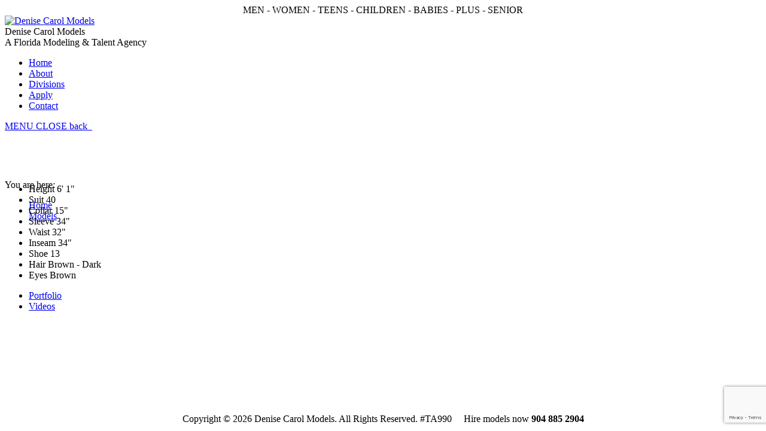

--- FILE ---
content_type: text/html; charset=UTF-8
request_url: https://www.denisecarolmodels.com/portfolios/nic/videos
body_size: 3966
content:
<!-- Powered by Syngency -->


	


<!DOCTYPE html>
<html lang="en">
<head>

	
	
	
		
	
	
		
	
	
		
		
	
	
				
	
	
	<title>Nic | Denise Carol Models</title>
	<meta http-equiv="X-UA-Compatible" content="IE=edge,chrome=1">
	<meta name="viewport" content="width=device-width, initial-scale=1, shrink-to-fit=no">
	<meta name="description" content="Nic" />
	
	
    <link rel="icon" href="https://cdn.syngency.com/413/assets/favicon.png" type="image/png" />
    <link rel="shortcut icon" href="https://cdn.syngency.com/413/assets/favicon.png" type="image/png" />
    
    <link rel="preconnect" href="https://fonts.googleapis.com">
    <link rel="preconnect" href="https://fonts.gstatic.com" crossorigin>
    <link href="https://fonts.googleapis.com/css2?family=Cinzel:wght@400;500;600&family=Jost:ital,wght@0,300;1,300&display=swap" rel="stylesheet"> 

    <link href="https://cdn.syngency.com/413/assets/bootstrapmin.css" media="all" rel="stylesheet" type="text/css" />


	
	<script src="https://kit.fontawesome.com/d728e7f816.js" crossorigin="anonymous" defer></script>

    <link rel='stylesheet' id='dt-validator-style-css'  href='https://cdn.syngency.com/413/assets/validationEngine.jquery.css' type='text/css' media='all' />
    <link rel='stylesheet' id='dt-font-h1-skin1-css' href="https://fonts.googleapis.com/css?family=Open+Sans">
    <link rel='stylesheet' id='dt-normalize-css'  href='https://cdn.syngency.com/413/assets/normalize.css' type='text/css' media='all' />
    <link rel='stylesheet' id='dt-wireframe-css'  href='https://cdn.syngency.com/413/assets/wireframe.css' type='text/css' media='all' />
    <link rel='stylesheet' id='dt-main-css'  href='https://cdn.syngency.com/413/assets/main.css' type='text/css' media='all' />
    <link rel='stylesheet' id='dt-media-css'  href='https://cdn.syngency.com/413/assets/media.css' type='text/css' media='all' />
    <link rel='stylesheet' id='dt-custom.less-css'  href='https://cdn.syngency.com/413/assets/custom-d64f7b88fc.css' type='text/css' media='all' />
    <link rel='stylesheet' id='dt-royalslider-css'  href='https://cdn.syngency.com/413/assets/royalslider.css' type='text/css' media='all' />
    <link rel='stylesheet' id='style-css'  href='https://cdn.syngency.com/413/assets/style.css' type='text/css' media='all' />
    <link rel='stylesheet' href='https://cdn.syngency.com/413/assets/denisecarolmodels.css?v=1769914366' type='text/css' media='all' />
    <script src="https://code.jquery.com/jquery-1.12.4.min.js" crossorigin="anonymous"></script>
    <script type='text/javascript' src='https://cdn.syngency.com/413/assets/jquery-migrate.min.js'></script>
    <script type='text/javascript' src='https://cdn.syngency.com/413/assets/jquery.themepunch.plugins.min.js'></script>
    <script type='text/javascript' src='https://cdn.syngency.com/413/assets/jquery.themepunch.revolution.min.js'></script>
    <script type='text/javascript' src='https://cdn.syngency.com/413/assets/modernizr.js'></script>
    <style>
        .slick-arrow.slick-prev {
            cursor: url(https://cdn.syngency.com/413/assets/cursor_arrow_left.png), url(https://cdn.syngency.com/413/assets/cursor_arrow_left.cur), w-resize;
        }
        .slick-arrow.slick-next {
            cursor: url(https://cdn.syngency.com/413/assets/cursor_arrow_right.png), url(https://cdn.syngency.com/413/assets/cursor_arrow_right.cur), w-resize;
        }
    </style>
	<script type="text/javascript">
		dtGlobals.logoEnabled = 0;
		dtGlobals.logoURL = '';
		dtGlobals.logoW = '0';
		dtGlobals.logoH = '0';
		smartMenu = 1;
	</script>
	
	
	<meta property="og:locale" content="en_US">
	<meta property="og:type" content="website">
	<meta property="og:title" content="Nic | Denise Carol Models">
	<meta property="og:description" content="Nic">
	<meta property="og:url" content="https://www.denisecarolmodels.com/portfolios/nic/videos">
	<meta property="og:site_name" content="Denise Carol Models">
	<meta property="og:image" content="https://cdn.syngency.com/413/assets/og-image.jpg">
	<meta property="og:image:width" content="1200">
	<meta property="og:image:width" content="630">
	<meta name="twitter:title" content="Nic | Denise Carol Models">
	<meta name="twitter:url" content="https://www.denisecarolmodels.com/portfolios/nic/videos">
	<meta name="twitter:card" content="summary">
	<meta name="twitter:description" content="Nic">
    
<script>var Syngency = {"agency_id":413,"country_id":"US","subdomain":"denisecarolmodels","office_id":null,"asset_url":"https:\/\/cdn.syngency.com\/413\/assets\/","syngency_csrf_token":"30377fa4f7ca00de11c34581f2ad458b","imagekit":{"publicKey":"public_EM8X6W+RRxNv9NuzDoa+b828UNE=","urlEndpoint":"https:\/\/ik.imagekit.io\/jw4mcwej5j","authenticationEndpoint":"\/imagekit.json"},"recaptcha_key":"6LeeyFspAAAAANTtcoO-dESkEX3JegB6zO3vVdrM"};</script>
<script src="https://www.google.com/recaptcha/enterprise.js?render=6LeeyFspAAAAANTtcoO-dESkEX3JegB6zO3vVdrM"></script>
<link href="https://cdn.syngency.com/assets/css-1769820192630/www.min.css" media="all" rel="stylesheet" type="text/css">
    
</head>
<body class="wpb-js-composer vc_responsive">

<div id="page">

	<!-- !Top-bar -->
	<div id="top-bar" role="complementary" class="bg-cream hidden-xs hidden-sm">
		<div class="wf-wrap wf-wrap-wide">
			<div class="wf-table wf-mobile-collapsed">

				<div class="wf-td" style="text-align:center">

					MEN - WOMEN - TEENS - CHILDREN - BABIES - PLUS - SENIOR
					
					<!--
					<div class="mini-contacts wf-float-right">
					    <a href="/admin">Model Login</a>
					</div>
					-->
					
				</div>

			</div><!-- .wf-table -->
		</div><!-- .wf-wrap -->
	</div><!-- #top-bar -->


<!-- left, center, classical, classic-centered -->
	<!-- !Header -->
	<header id="header" class="bg-grey-mid" role="banner">
		<div class="wf-wrap wf-wrap-wide">
			<div class="wf-table">
    
                <div id="branding" class="wf-td">
                    <a href="https://www.denisecarolmodels.com" class="d-inline-block">
                        <img class="preload-me" src="https://cdn.syngency.com/413/assets/silver-logo.png" width="327" height="102" alt="Denise Carol Models" />
                    </a>
                    <div id="site-title" class="assistive-text">Denise Carol Models</div>
                    <div id="site-description" class="assistive-text">A Florida Modeling &amp; Talent Agency</div>
                </div>


				<!-- !- Navigation -->
	
                <nav id="navigation" class="wf-td">
                    <ul id="main-nav" class="fancy-rollovers hidden-xs">
                        <li class=" menu-item menu-item-type-post_type menu-item-object-page first"><a href="https://www.denisecarolmodels.com/"><span>Home</span></a></li> 
                        <li class=" menu-item menu-item-type-post_type menu-item-object-page "><a href="/pages/about/"><span>About</span></a></li> 
                        <li class=" menu-item menu-item-type-post_type menu-item-object-page  act"><a href="/divisions/"><span>Divisions</span></a></li> 
                        <li class=" menu-item menu-item-type-post_type menu-item-object-page "><a href="/apply"><span>Apply</span></a></li> 
                        <li class=" menu-item menu-item-type-post_type menu-item-object-page "><a href="/pages/contact/"><span>Contact</span></a></li> 
                        </ul>

                    
                    <a href="#show-menu" rel="nofollow" id="mobile-menu">
                        <span class="menu-open">MENU</span>
                        <span class="menu-close">CLOSE</span>
                        <span class="menu-back">back</span>
                        <span class="wf-phone-visible">&nbsp;</span>
                    </a>
                </nav>

			</div><!-- .wf-table -->
		</div><!-- .wf-wrap -->
	</header><!-- #masthead -->

    <header id="fancy-header" class="fancy-header title-left" style="background-color: #ffffff; background: url(https://cdn.syngency.com/413/assets/title-back.jpg) no-repeat center center; background-size: cover; min-height: 50px" >
    <div class="wf-wrap">
    	<div class="wf-table" style="height: 50px;"><div class="wf-td hgroup"><h1 class="fancy-title" style="color: #ffffff">Nic</h1></div>
    	<div class="assistive-text">You are here:</div>
    	<ol class="breadcrumbs wf-td text-small" xmlns:v="http://rdf.data-vocabulary.org/#">
        	<li style="color: #ffffff;" typeof="v:Breadcrumb"><a rel="v:url" property="v:title" href="/" title="Home">Home</a></li>
        	<li style="color: #ffffff;" typeof="v:Breadcrumb"><a rel="v:url" property="v:title" href="/divisions" title="Models">Models</a></li>
        	<li style="color: #ffffff;" class="current">Nic</li>
        </ol>
        </div>
    </div>
</header>

<div id="main" class="sidebar-none"><!-- class="sidebar-none", class="sidebar-left", class="sidebar-right" -->

	<div class="main-gradient"></div>

		<div class="wf-wrap">

			<div class="wf-container-main">

    			<div id="content" class="content" role="main">
					
					<div class="wpb_row wf-container" style="margin-top: 0px;margin-bottom: 0px">

                    	<div class="wf-cell wf-span-12 wpb_column column_container">
                    	
                        	<script src="https://cdnjs.cloudflare.com/ajax/libs/slick-carousel/1.6.0/slick.min.js"></script>
                        	<script>
                        	    jQuery(document).ready(function($) {
        
                                    $('.model-gallery').slick({
                                      infinite: true,
                                      slidesToShow: 1,
                                      dots: false
                                    });
                                
                                });
                        	
                        	</script>
                        	
                        	<div class="row">
                                            	
                                <div class="col-xs-12">
                                
                                    <ul class="model-measurements">
                                    
                                        
                                    
                                    
                                        
                                            
                                    		<li>
                                                <label>Height</label>
                                                
                                                    6' 1"
                                                
                                            </li>
                                            
                                        
                                            
                                        
                                            
                                        
                                            
                                        
                                            
                                        
                                            
                                        
                                            
                                        
                                            
                                        
                                            
                                        
                                            
                                        
                                    
                                        
                                            
                                        
                                            
                                        
                                            
                                        
                                            
                                        
                                            
                                        
                                            
                                        
                                            
                                    		<li>
                                                <label>Suit</label>
                                                
                                                    40
                                                
                                            </li>
                                            
                                        
                                            
                                        
                                            
                                        
                                            
                                        
                                    
                                        
                                            
                                        
                                            
                                        
                                            
                                        
                                            
                                        
                                            
                                    		<li>
                                                <label>Collar</label>
                                                
                                                    15"
                                                
                                            </li>
                                            
                                        
                                            
                                        
                                            
                                        
                                            
                                        
                                            
                                        
                                            
                                        
                                    
                                        
                                            
                                        
                                            
                                        
                                            
                                        
                                            
                                        
                                            
                                        
                                            
                                    		<li>
                                                <label>Sleeve</label>
                                                
                                                    34"
                                                
                                            </li>
                                            
                                        
                                            
                                        
                                            
                                        
                                            
                                        
                                            
                                        
                                    
                                        
                                            
                                        
                                            
                                        
                                            
                                    		<li>
                                                <label>Waist</label>
                                                
                                                    32"
                                                
                                            </li>
                                            
                                        
                                            
                                        
                                            
                                        
                                            
                                        
                                            
                                        
                                            
                                        
                                            
                                        
                                            
                                        
                                    
                                        
                                            
                                        
                                            
                                        
                                            
                                        
                                            
                                    		<li>
                                                <label>Inseam</label>
                                                
                                                    34"
                                                
                                            </li>
                                            
                                        
                                            
                                        
                                            
                                        
                                            
                                        
                                            
                                        
                                            
                                        
                                            
                                        
                                    
                                        
                                            
                                        
                                            
                                        
                                            
                                        
                                            
                                        
                                            
                                        
                                            
                                        
                                            
                                        
                                            
                                    		<li>
                                                <label>Shoe</label>
                                                
                                                    13
                                                
                                            </li>
                                            
                                        
                                            
                                        
                                            
                                        
                                    
                                        
                                            
                                        
                                            
                                        
                                            
                                        
                                            
                                        
                                            
                                        
                                            
                                        
                                            
                                        
                                            
                                        
                                            
                                        
                                            
                                        
                                    
                                        
                                            
                                        
                                            
                                        
                                            
                                        
                                            
                                        
                                            
                                        
                                            
                                        
                                            
                                        
                                            
                                        
                                            
                                        
                                            
                                        
                                    
                                        
                                	        <li>
                                		        <label>Hair</label>
                                                Brown - Dark
                                            </li>
                                        
                                        
                                	        <li>
                                                <label>Eyes</label>
                                                Brown
                                            </li>
                                        
                                    </ul>
                                    
                                    
                                    
                                    <ul class="model-measurements">
                                        
                                        <li>
                                            <a href="/portfolios/nic/portfolio">Portfolio</a>
                                        </li>
                                        
                                        <li>
                                            <a href="/portfolios/nic/videos">Videos</a>
                                        </li>
                                        
                                    </ul>
                                    
                        
                                </div>
                            </div>
                            
                            <div class="row">
                                
                                <div class="col-sm-10 col-sm-offset-1 col-xs-12 align-center no-padding">
                                    
                                    
                                    
                                        
                                        <div class="embed-responsive embed-responsive-16by9">
                                          <iframe class="embed-responsive-item" src="https://www.youtube.com/embed/6_O0ZCn6lgE" frameborder="0"></iframe>
                                        </div>
                                        
                                    
                                    
                        
                                </div>
                                
                            </div>

                        </div>
                        
                        
                    </div>
                
                </div> <!-- /content -->

            </div>
            
        </div>
        
    </div>
    
</div>
	
	<!-- !Bottom-bar -->
	<div id="bottom-bar" role="contentinfo">
		<div class="wf-wrap wf-wrap-wide">
			<div class="wf-table wf-mobile-collapsed">

					<div class="wf-td">
						<div style="text-align:center">
							Copyright &copy; 2026 Denise Carol Models. All Rights Reserved.  #TA990		
							&nbsp; &nbsp; Hire models now <strong>904 885 2904</strong></div>
					</div>
				
			</div>
		</div><!-- .wf-wrap -->
	</div><!-- #bottom-bar -->

	
		<a href="#" class="scroll-top"></a>

</div><!-- #page -->

<script type='text/javascript' src='https://cdn.syngency.com/413/assets/jquery.royalslider.min.js'></script>
<script type='text/javascript' src='https://cdn.syngency.com/413/assets/animate-elements.js'></script>
<script type='text/javascript' src='https://cdn.syngency.com/413/assets/plugins.js'></script>
<script type='text/javascript' src='https://cdn.syngency.com/413/assets/desktop-tablet.js'></script>
<script type='text/javascript' src='https://cdn.syngency.com/413/assets/desktop.js'></script>
<script type='text/javascript' src='https://cdn.syngency.com/413/assets/main.js'></script>

<!-- Google Code for Remarketing Tag -->
<script type="text/javascript">
/* <![CDATA[ */
var google_conversion_id = 831845412;
var google_custom_params = window.google_tag_params;
var google_remarketing_only = true;
/* ]]> */
</script>
<script type="text/javascript" src="//www.googleadservices.com/pagead/conversion.js">
</script>
<noscript>
<div style="display:inline;">
<img height="1" width="1" style="border-style:none;" alt="" src="//googleads.g.doubleclick.net/pagead/viewthroughconversion/831845412/?guid=ON&amp;script=0"/>
</div>
</noscript>

<!-- Google Analytics -->
<script>
  (function(i,s,o,g,r,a,m){i['GoogleAnalyticsObject']=r;i[r]=i[r]||function(){
  (i[r].q=i[r].q||[]).push(arguments)},i[r].l=1*new Date();a=s.createElement(o),
  m=s.getElementsByTagName(o)[0];a.async=1;a.src=g;m.parentNode.insertBefore(a,m)
  })(window,document,'script','//www.google-analytics.com/analytics.js','ga');

  ga('create', 'UA-47500613-1', 'denisecarolmodels.com');
  ga('send', 'pageview');
</script>

<script src="https://cdn.syngency.com/assets/js-1769820192630/www.min.js"></script>




<script defer src="https://static.cloudflareinsights.com/beacon.min.js/vcd15cbe7772f49c399c6a5babf22c1241717689176015" integrity="sha512-ZpsOmlRQV6y907TI0dKBHq9Md29nnaEIPlkf84rnaERnq6zvWvPUqr2ft8M1aS28oN72PdrCzSjY4U6VaAw1EQ==" data-cf-beacon='{"version":"2024.11.0","token":"9f885fb6d19d401286c2afb1d2c69eec","r":1,"server_timing":{"name":{"cfCacheStatus":true,"cfEdge":true,"cfExtPri":true,"cfL4":true,"cfOrigin":true,"cfSpeedBrain":true},"location_startswith":null}}' crossorigin="anonymous"></script>
</body>
</html>

--- FILE ---
content_type: text/html; charset=utf-8
request_url: https://www.google.com/recaptcha/enterprise/anchor?ar=1&k=6LeeyFspAAAAANTtcoO-dESkEX3JegB6zO3vVdrM&co=aHR0cHM6Ly93d3cuZGVuaXNlY2Fyb2xtb2RlbHMuY29tOjQ0Mw..&hl=en&v=N67nZn4AqZkNcbeMu4prBgzg&size=invisible&anchor-ms=20000&execute-ms=30000&cb=7z1hdpyz8u3m
body_size: 48475
content:
<!DOCTYPE HTML><html dir="ltr" lang="en"><head><meta http-equiv="Content-Type" content="text/html; charset=UTF-8">
<meta http-equiv="X-UA-Compatible" content="IE=edge">
<title>reCAPTCHA</title>
<style type="text/css">
/* cyrillic-ext */
@font-face {
  font-family: 'Roboto';
  font-style: normal;
  font-weight: 400;
  font-stretch: 100%;
  src: url(//fonts.gstatic.com/s/roboto/v48/KFO7CnqEu92Fr1ME7kSn66aGLdTylUAMa3GUBHMdazTgWw.woff2) format('woff2');
  unicode-range: U+0460-052F, U+1C80-1C8A, U+20B4, U+2DE0-2DFF, U+A640-A69F, U+FE2E-FE2F;
}
/* cyrillic */
@font-face {
  font-family: 'Roboto';
  font-style: normal;
  font-weight: 400;
  font-stretch: 100%;
  src: url(//fonts.gstatic.com/s/roboto/v48/KFO7CnqEu92Fr1ME7kSn66aGLdTylUAMa3iUBHMdazTgWw.woff2) format('woff2');
  unicode-range: U+0301, U+0400-045F, U+0490-0491, U+04B0-04B1, U+2116;
}
/* greek-ext */
@font-face {
  font-family: 'Roboto';
  font-style: normal;
  font-weight: 400;
  font-stretch: 100%;
  src: url(//fonts.gstatic.com/s/roboto/v48/KFO7CnqEu92Fr1ME7kSn66aGLdTylUAMa3CUBHMdazTgWw.woff2) format('woff2');
  unicode-range: U+1F00-1FFF;
}
/* greek */
@font-face {
  font-family: 'Roboto';
  font-style: normal;
  font-weight: 400;
  font-stretch: 100%;
  src: url(//fonts.gstatic.com/s/roboto/v48/KFO7CnqEu92Fr1ME7kSn66aGLdTylUAMa3-UBHMdazTgWw.woff2) format('woff2');
  unicode-range: U+0370-0377, U+037A-037F, U+0384-038A, U+038C, U+038E-03A1, U+03A3-03FF;
}
/* math */
@font-face {
  font-family: 'Roboto';
  font-style: normal;
  font-weight: 400;
  font-stretch: 100%;
  src: url(//fonts.gstatic.com/s/roboto/v48/KFO7CnqEu92Fr1ME7kSn66aGLdTylUAMawCUBHMdazTgWw.woff2) format('woff2');
  unicode-range: U+0302-0303, U+0305, U+0307-0308, U+0310, U+0312, U+0315, U+031A, U+0326-0327, U+032C, U+032F-0330, U+0332-0333, U+0338, U+033A, U+0346, U+034D, U+0391-03A1, U+03A3-03A9, U+03B1-03C9, U+03D1, U+03D5-03D6, U+03F0-03F1, U+03F4-03F5, U+2016-2017, U+2034-2038, U+203C, U+2040, U+2043, U+2047, U+2050, U+2057, U+205F, U+2070-2071, U+2074-208E, U+2090-209C, U+20D0-20DC, U+20E1, U+20E5-20EF, U+2100-2112, U+2114-2115, U+2117-2121, U+2123-214F, U+2190, U+2192, U+2194-21AE, U+21B0-21E5, U+21F1-21F2, U+21F4-2211, U+2213-2214, U+2216-22FF, U+2308-230B, U+2310, U+2319, U+231C-2321, U+2336-237A, U+237C, U+2395, U+239B-23B7, U+23D0, U+23DC-23E1, U+2474-2475, U+25AF, U+25B3, U+25B7, U+25BD, U+25C1, U+25CA, U+25CC, U+25FB, U+266D-266F, U+27C0-27FF, U+2900-2AFF, U+2B0E-2B11, U+2B30-2B4C, U+2BFE, U+3030, U+FF5B, U+FF5D, U+1D400-1D7FF, U+1EE00-1EEFF;
}
/* symbols */
@font-face {
  font-family: 'Roboto';
  font-style: normal;
  font-weight: 400;
  font-stretch: 100%;
  src: url(//fonts.gstatic.com/s/roboto/v48/KFO7CnqEu92Fr1ME7kSn66aGLdTylUAMaxKUBHMdazTgWw.woff2) format('woff2');
  unicode-range: U+0001-000C, U+000E-001F, U+007F-009F, U+20DD-20E0, U+20E2-20E4, U+2150-218F, U+2190, U+2192, U+2194-2199, U+21AF, U+21E6-21F0, U+21F3, U+2218-2219, U+2299, U+22C4-22C6, U+2300-243F, U+2440-244A, U+2460-24FF, U+25A0-27BF, U+2800-28FF, U+2921-2922, U+2981, U+29BF, U+29EB, U+2B00-2BFF, U+4DC0-4DFF, U+FFF9-FFFB, U+10140-1018E, U+10190-1019C, U+101A0, U+101D0-101FD, U+102E0-102FB, U+10E60-10E7E, U+1D2C0-1D2D3, U+1D2E0-1D37F, U+1F000-1F0FF, U+1F100-1F1AD, U+1F1E6-1F1FF, U+1F30D-1F30F, U+1F315, U+1F31C, U+1F31E, U+1F320-1F32C, U+1F336, U+1F378, U+1F37D, U+1F382, U+1F393-1F39F, U+1F3A7-1F3A8, U+1F3AC-1F3AF, U+1F3C2, U+1F3C4-1F3C6, U+1F3CA-1F3CE, U+1F3D4-1F3E0, U+1F3ED, U+1F3F1-1F3F3, U+1F3F5-1F3F7, U+1F408, U+1F415, U+1F41F, U+1F426, U+1F43F, U+1F441-1F442, U+1F444, U+1F446-1F449, U+1F44C-1F44E, U+1F453, U+1F46A, U+1F47D, U+1F4A3, U+1F4B0, U+1F4B3, U+1F4B9, U+1F4BB, U+1F4BF, U+1F4C8-1F4CB, U+1F4D6, U+1F4DA, U+1F4DF, U+1F4E3-1F4E6, U+1F4EA-1F4ED, U+1F4F7, U+1F4F9-1F4FB, U+1F4FD-1F4FE, U+1F503, U+1F507-1F50B, U+1F50D, U+1F512-1F513, U+1F53E-1F54A, U+1F54F-1F5FA, U+1F610, U+1F650-1F67F, U+1F687, U+1F68D, U+1F691, U+1F694, U+1F698, U+1F6AD, U+1F6B2, U+1F6B9-1F6BA, U+1F6BC, U+1F6C6-1F6CF, U+1F6D3-1F6D7, U+1F6E0-1F6EA, U+1F6F0-1F6F3, U+1F6F7-1F6FC, U+1F700-1F7FF, U+1F800-1F80B, U+1F810-1F847, U+1F850-1F859, U+1F860-1F887, U+1F890-1F8AD, U+1F8B0-1F8BB, U+1F8C0-1F8C1, U+1F900-1F90B, U+1F93B, U+1F946, U+1F984, U+1F996, U+1F9E9, U+1FA00-1FA6F, U+1FA70-1FA7C, U+1FA80-1FA89, U+1FA8F-1FAC6, U+1FACE-1FADC, U+1FADF-1FAE9, U+1FAF0-1FAF8, U+1FB00-1FBFF;
}
/* vietnamese */
@font-face {
  font-family: 'Roboto';
  font-style: normal;
  font-weight: 400;
  font-stretch: 100%;
  src: url(//fonts.gstatic.com/s/roboto/v48/KFO7CnqEu92Fr1ME7kSn66aGLdTylUAMa3OUBHMdazTgWw.woff2) format('woff2');
  unicode-range: U+0102-0103, U+0110-0111, U+0128-0129, U+0168-0169, U+01A0-01A1, U+01AF-01B0, U+0300-0301, U+0303-0304, U+0308-0309, U+0323, U+0329, U+1EA0-1EF9, U+20AB;
}
/* latin-ext */
@font-face {
  font-family: 'Roboto';
  font-style: normal;
  font-weight: 400;
  font-stretch: 100%;
  src: url(//fonts.gstatic.com/s/roboto/v48/KFO7CnqEu92Fr1ME7kSn66aGLdTylUAMa3KUBHMdazTgWw.woff2) format('woff2');
  unicode-range: U+0100-02BA, U+02BD-02C5, U+02C7-02CC, U+02CE-02D7, U+02DD-02FF, U+0304, U+0308, U+0329, U+1D00-1DBF, U+1E00-1E9F, U+1EF2-1EFF, U+2020, U+20A0-20AB, U+20AD-20C0, U+2113, U+2C60-2C7F, U+A720-A7FF;
}
/* latin */
@font-face {
  font-family: 'Roboto';
  font-style: normal;
  font-weight: 400;
  font-stretch: 100%;
  src: url(//fonts.gstatic.com/s/roboto/v48/KFO7CnqEu92Fr1ME7kSn66aGLdTylUAMa3yUBHMdazQ.woff2) format('woff2');
  unicode-range: U+0000-00FF, U+0131, U+0152-0153, U+02BB-02BC, U+02C6, U+02DA, U+02DC, U+0304, U+0308, U+0329, U+2000-206F, U+20AC, U+2122, U+2191, U+2193, U+2212, U+2215, U+FEFF, U+FFFD;
}
/* cyrillic-ext */
@font-face {
  font-family: 'Roboto';
  font-style: normal;
  font-weight: 500;
  font-stretch: 100%;
  src: url(//fonts.gstatic.com/s/roboto/v48/KFO7CnqEu92Fr1ME7kSn66aGLdTylUAMa3GUBHMdazTgWw.woff2) format('woff2');
  unicode-range: U+0460-052F, U+1C80-1C8A, U+20B4, U+2DE0-2DFF, U+A640-A69F, U+FE2E-FE2F;
}
/* cyrillic */
@font-face {
  font-family: 'Roboto';
  font-style: normal;
  font-weight: 500;
  font-stretch: 100%;
  src: url(//fonts.gstatic.com/s/roboto/v48/KFO7CnqEu92Fr1ME7kSn66aGLdTylUAMa3iUBHMdazTgWw.woff2) format('woff2');
  unicode-range: U+0301, U+0400-045F, U+0490-0491, U+04B0-04B1, U+2116;
}
/* greek-ext */
@font-face {
  font-family: 'Roboto';
  font-style: normal;
  font-weight: 500;
  font-stretch: 100%;
  src: url(//fonts.gstatic.com/s/roboto/v48/KFO7CnqEu92Fr1ME7kSn66aGLdTylUAMa3CUBHMdazTgWw.woff2) format('woff2');
  unicode-range: U+1F00-1FFF;
}
/* greek */
@font-face {
  font-family: 'Roboto';
  font-style: normal;
  font-weight: 500;
  font-stretch: 100%;
  src: url(//fonts.gstatic.com/s/roboto/v48/KFO7CnqEu92Fr1ME7kSn66aGLdTylUAMa3-UBHMdazTgWw.woff2) format('woff2');
  unicode-range: U+0370-0377, U+037A-037F, U+0384-038A, U+038C, U+038E-03A1, U+03A3-03FF;
}
/* math */
@font-face {
  font-family: 'Roboto';
  font-style: normal;
  font-weight: 500;
  font-stretch: 100%;
  src: url(//fonts.gstatic.com/s/roboto/v48/KFO7CnqEu92Fr1ME7kSn66aGLdTylUAMawCUBHMdazTgWw.woff2) format('woff2');
  unicode-range: U+0302-0303, U+0305, U+0307-0308, U+0310, U+0312, U+0315, U+031A, U+0326-0327, U+032C, U+032F-0330, U+0332-0333, U+0338, U+033A, U+0346, U+034D, U+0391-03A1, U+03A3-03A9, U+03B1-03C9, U+03D1, U+03D5-03D6, U+03F0-03F1, U+03F4-03F5, U+2016-2017, U+2034-2038, U+203C, U+2040, U+2043, U+2047, U+2050, U+2057, U+205F, U+2070-2071, U+2074-208E, U+2090-209C, U+20D0-20DC, U+20E1, U+20E5-20EF, U+2100-2112, U+2114-2115, U+2117-2121, U+2123-214F, U+2190, U+2192, U+2194-21AE, U+21B0-21E5, U+21F1-21F2, U+21F4-2211, U+2213-2214, U+2216-22FF, U+2308-230B, U+2310, U+2319, U+231C-2321, U+2336-237A, U+237C, U+2395, U+239B-23B7, U+23D0, U+23DC-23E1, U+2474-2475, U+25AF, U+25B3, U+25B7, U+25BD, U+25C1, U+25CA, U+25CC, U+25FB, U+266D-266F, U+27C0-27FF, U+2900-2AFF, U+2B0E-2B11, U+2B30-2B4C, U+2BFE, U+3030, U+FF5B, U+FF5D, U+1D400-1D7FF, U+1EE00-1EEFF;
}
/* symbols */
@font-face {
  font-family: 'Roboto';
  font-style: normal;
  font-weight: 500;
  font-stretch: 100%;
  src: url(//fonts.gstatic.com/s/roboto/v48/KFO7CnqEu92Fr1ME7kSn66aGLdTylUAMaxKUBHMdazTgWw.woff2) format('woff2');
  unicode-range: U+0001-000C, U+000E-001F, U+007F-009F, U+20DD-20E0, U+20E2-20E4, U+2150-218F, U+2190, U+2192, U+2194-2199, U+21AF, U+21E6-21F0, U+21F3, U+2218-2219, U+2299, U+22C4-22C6, U+2300-243F, U+2440-244A, U+2460-24FF, U+25A0-27BF, U+2800-28FF, U+2921-2922, U+2981, U+29BF, U+29EB, U+2B00-2BFF, U+4DC0-4DFF, U+FFF9-FFFB, U+10140-1018E, U+10190-1019C, U+101A0, U+101D0-101FD, U+102E0-102FB, U+10E60-10E7E, U+1D2C0-1D2D3, U+1D2E0-1D37F, U+1F000-1F0FF, U+1F100-1F1AD, U+1F1E6-1F1FF, U+1F30D-1F30F, U+1F315, U+1F31C, U+1F31E, U+1F320-1F32C, U+1F336, U+1F378, U+1F37D, U+1F382, U+1F393-1F39F, U+1F3A7-1F3A8, U+1F3AC-1F3AF, U+1F3C2, U+1F3C4-1F3C6, U+1F3CA-1F3CE, U+1F3D4-1F3E0, U+1F3ED, U+1F3F1-1F3F3, U+1F3F5-1F3F7, U+1F408, U+1F415, U+1F41F, U+1F426, U+1F43F, U+1F441-1F442, U+1F444, U+1F446-1F449, U+1F44C-1F44E, U+1F453, U+1F46A, U+1F47D, U+1F4A3, U+1F4B0, U+1F4B3, U+1F4B9, U+1F4BB, U+1F4BF, U+1F4C8-1F4CB, U+1F4D6, U+1F4DA, U+1F4DF, U+1F4E3-1F4E6, U+1F4EA-1F4ED, U+1F4F7, U+1F4F9-1F4FB, U+1F4FD-1F4FE, U+1F503, U+1F507-1F50B, U+1F50D, U+1F512-1F513, U+1F53E-1F54A, U+1F54F-1F5FA, U+1F610, U+1F650-1F67F, U+1F687, U+1F68D, U+1F691, U+1F694, U+1F698, U+1F6AD, U+1F6B2, U+1F6B9-1F6BA, U+1F6BC, U+1F6C6-1F6CF, U+1F6D3-1F6D7, U+1F6E0-1F6EA, U+1F6F0-1F6F3, U+1F6F7-1F6FC, U+1F700-1F7FF, U+1F800-1F80B, U+1F810-1F847, U+1F850-1F859, U+1F860-1F887, U+1F890-1F8AD, U+1F8B0-1F8BB, U+1F8C0-1F8C1, U+1F900-1F90B, U+1F93B, U+1F946, U+1F984, U+1F996, U+1F9E9, U+1FA00-1FA6F, U+1FA70-1FA7C, U+1FA80-1FA89, U+1FA8F-1FAC6, U+1FACE-1FADC, U+1FADF-1FAE9, U+1FAF0-1FAF8, U+1FB00-1FBFF;
}
/* vietnamese */
@font-face {
  font-family: 'Roboto';
  font-style: normal;
  font-weight: 500;
  font-stretch: 100%;
  src: url(//fonts.gstatic.com/s/roboto/v48/KFO7CnqEu92Fr1ME7kSn66aGLdTylUAMa3OUBHMdazTgWw.woff2) format('woff2');
  unicode-range: U+0102-0103, U+0110-0111, U+0128-0129, U+0168-0169, U+01A0-01A1, U+01AF-01B0, U+0300-0301, U+0303-0304, U+0308-0309, U+0323, U+0329, U+1EA0-1EF9, U+20AB;
}
/* latin-ext */
@font-face {
  font-family: 'Roboto';
  font-style: normal;
  font-weight: 500;
  font-stretch: 100%;
  src: url(//fonts.gstatic.com/s/roboto/v48/KFO7CnqEu92Fr1ME7kSn66aGLdTylUAMa3KUBHMdazTgWw.woff2) format('woff2');
  unicode-range: U+0100-02BA, U+02BD-02C5, U+02C7-02CC, U+02CE-02D7, U+02DD-02FF, U+0304, U+0308, U+0329, U+1D00-1DBF, U+1E00-1E9F, U+1EF2-1EFF, U+2020, U+20A0-20AB, U+20AD-20C0, U+2113, U+2C60-2C7F, U+A720-A7FF;
}
/* latin */
@font-face {
  font-family: 'Roboto';
  font-style: normal;
  font-weight: 500;
  font-stretch: 100%;
  src: url(//fonts.gstatic.com/s/roboto/v48/KFO7CnqEu92Fr1ME7kSn66aGLdTylUAMa3yUBHMdazQ.woff2) format('woff2');
  unicode-range: U+0000-00FF, U+0131, U+0152-0153, U+02BB-02BC, U+02C6, U+02DA, U+02DC, U+0304, U+0308, U+0329, U+2000-206F, U+20AC, U+2122, U+2191, U+2193, U+2212, U+2215, U+FEFF, U+FFFD;
}
/* cyrillic-ext */
@font-face {
  font-family: 'Roboto';
  font-style: normal;
  font-weight: 900;
  font-stretch: 100%;
  src: url(//fonts.gstatic.com/s/roboto/v48/KFO7CnqEu92Fr1ME7kSn66aGLdTylUAMa3GUBHMdazTgWw.woff2) format('woff2');
  unicode-range: U+0460-052F, U+1C80-1C8A, U+20B4, U+2DE0-2DFF, U+A640-A69F, U+FE2E-FE2F;
}
/* cyrillic */
@font-face {
  font-family: 'Roboto';
  font-style: normal;
  font-weight: 900;
  font-stretch: 100%;
  src: url(//fonts.gstatic.com/s/roboto/v48/KFO7CnqEu92Fr1ME7kSn66aGLdTylUAMa3iUBHMdazTgWw.woff2) format('woff2');
  unicode-range: U+0301, U+0400-045F, U+0490-0491, U+04B0-04B1, U+2116;
}
/* greek-ext */
@font-face {
  font-family: 'Roboto';
  font-style: normal;
  font-weight: 900;
  font-stretch: 100%;
  src: url(//fonts.gstatic.com/s/roboto/v48/KFO7CnqEu92Fr1ME7kSn66aGLdTylUAMa3CUBHMdazTgWw.woff2) format('woff2');
  unicode-range: U+1F00-1FFF;
}
/* greek */
@font-face {
  font-family: 'Roboto';
  font-style: normal;
  font-weight: 900;
  font-stretch: 100%;
  src: url(//fonts.gstatic.com/s/roboto/v48/KFO7CnqEu92Fr1ME7kSn66aGLdTylUAMa3-UBHMdazTgWw.woff2) format('woff2');
  unicode-range: U+0370-0377, U+037A-037F, U+0384-038A, U+038C, U+038E-03A1, U+03A3-03FF;
}
/* math */
@font-face {
  font-family: 'Roboto';
  font-style: normal;
  font-weight: 900;
  font-stretch: 100%;
  src: url(//fonts.gstatic.com/s/roboto/v48/KFO7CnqEu92Fr1ME7kSn66aGLdTylUAMawCUBHMdazTgWw.woff2) format('woff2');
  unicode-range: U+0302-0303, U+0305, U+0307-0308, U+0310, U+0312, U+0315, U+031A, U+0326-0327, U+032C, U+032F-0330, U+0332-0333, U+0338, U+033A, U+0346, U+034D, U+0391-03A1, U+03A3-03A9, U+03B1-03C9, U+03D1, U+03D5-03D6, U+03F0-03F1, U+03F4-03F5, U+2016-2017, U+2034-2038, U+203C, U+2040, U+2043, U+2047, U+2050, U+2057, U+205F, U+2070-2071, U+2074-208E, U+2090-209C, U+20D0-20DC, U+20E1, U+20E5-20EF, U+2100-2112, U+2114-2115, U+2117-2121, U+2123-214F, U+2190, U+2192, U+2194-21AE, U+21B0-21E5, U+21F1-21F2, U+21F4-2211, U+2213-2214, U+2216-22FF, U+2308-230B, U+2310, U+2319, U+231C-2321, U+2336-237A, U+237C, U+2395, U+239B-23B7, U+23D0, U+23DC-23E1, U+2474-2475, U+25AF, U+25B3, U+25B7, U+25BD, U+25C1, U+25CA, U+25CC, U+25FB, U+266D-266F, U+27C0-27FF, U+2900-2AFF, U+2B0E-2B11, U+2B30-2B4C, U+2BFE, U+3030, U+FF5B, U+FF5D, U+1D400-1D7FF, U+1EE00-1EEFF;
}
/* symbols */
@font-face {
  font-family: 'Roboto';
  font-style: normal;
  font-weight: 900;
  font-stretch: 100%;
  src: url(//fonts.gstatic.com/s/roboto/v48/KFO7CnqEu92Fr1ME7kSn66aGLdTylUAMaxKUBHMdazTgWw.woff2) format('woff2');
  unicode-range: U+0001-000C, U+000E-001F, U+007F-009F, U+20DD-20E0, U+20E2-20E4, U+2150-218F, U+2190, U+2192, U+2194-2199, U+21AF, U+21E6-21F0, U+21F3, U+2218-2219, U+2299, U+22C4-22C6, U+2300-243F, U+2440-244A, U+2460-24FF, U+25A0-27BF, U+2800-28FF, U+2921-2922, U+2981, U+29BF, U+29EB, U+2B00-2BFF, U+4DC0-4DFF, U+FFF9-FFFB, U+10140-1018E, U+10190-1019C, U+101A0, U+101D0-101FD, U+102E0-102FB, U+10E60-10E7E, U+1D2C0-1D2D3, U+1D2E0-1D37F, U+1F000-1F0FF, U+1F100-1F1AD, U+1F1E6-1F1FF, U+1F30D-1F30F, U+1F315, U+1F31C, U+1F31E, U+1F320-1F32C, U+1F336, U+1F378, U+1F37D, U+1F382, U+1F393-1F39F, U+1F3A7-1F3A8, U+1F3AC-1F3AF, U+1F3C2, U+1F3C4-1F3C6, U+1F3CA-1F3CE, U+1F3D4-1F3E0, U+1F3ED, U+1F3F1-1F3F3, U+1F3F5-1F3F7, U+1F408, U+1F415, U+1F41F, U+1F426, U+1F43F, U+1F441-1F442, U+1F444, U+1F446-1F449, U+1F44C-1F44E, U+1F453, U+1F46A, U+1F47D, U+1F4A3, U+1F4B0, U+1F4B3, U+1F4B9, U+1F4BB, U+1F4BF, U+1F4C8-1F4CB, U+1F4D6, U+1F4DA, U+1F4DF, U+1F4E3-1F4E6, U+1F4EA-1F4ED, U+1F4F7, U+1F4F9-1F4FB, U+1F4FD-1F4FE, U+1F503, U+1F507-1F50B, U+1F50D, U+1F512-1F513, U+1F53E-1F54A, U+1F54F-1F5FA, U+1F610, U+1F650-1F67F, U+1F687, U+1F68D, U+1F691, U+1F694, U+1F698, U+1F6AD, U+1F6B2, U+1F6B9-1F6BA, U+1F6BC, U+1F6C6-1F6CF, U+1F6D3-1F6D7, U+1F6E0-1F6EA, U+1F6F0-1F6F3, U+1F6F7-1F6FC, U+1F700-1F7FF, U+1F800-1F80B, U+1F810-1F847, U+1F850-1F859, U+1F860-1F887, U+1F890-1F8AD, U+1F8B0-1F8BB, U+1F8C0-1F8C1, U+1F900-1F90B, U+1F93B, U+1F946, U+1F984, U+1F996, U+1F9E9, U+1FA00-1FA6F, U+1FA70-1FA7C, U+1FA80-1FA89, U+1FA8F-1FAC6, U+1FACE-1FADC, U+1FADF-1FAE9, U+1FAF0-1FAF8, U+1FB00-1FBFF;
}
/* vietnamese */
@font-face {
  font-family: 'Roboto';
  font-style: normal;
  font-weight: 900;
  font-stretch: 100%;
  src: url(//fonts.gstatic.com/s/roboto/v48/KFO7CnqEu92Fr1ME7kSn66aGLdTylUAMa3OUBHMdazTgWw.woff2) format('woff2');
  unicode-range: U+0102-0103, U+0110-0111, U+0128-0129, U+0168-0169, U+01A0-01A1, U+01AF-01B0, U+0300-0301, U+0303-0304, U+0308-0309, U+0323, U+0329, U+1EA0-1EF9, U+20AB;
}
/* latin-ext */
@font-face {
  font-family: 'Roboto';
  font-style: normal;
  font-weight: 900;
  font-stretch: 100%;
  src: url(//fonts.gstatic.com/s/roboto/v48/KFO7CnqEu92Fr1ME7kSn66aGLdTylUAMa3KUBHMdazTgWw.woff2) format('woff2');
  unicode-range: U+0100-02BA, U+02BD-02C5, U+02C7-02CC, U+02CE-02D7, U+02DD-02FF, U+0304, U+0308, U+0329, U+1D00-1DBF, U+1E00-1E9F, U+1EF2-1EFF, U+2020, U+20A0-20AB, U+20AD-20C0, U+2113, U+2C60-2C7F, U+A720-A7FF;
}
/* latin */
@font-face {
  font-family: 'Roboto';
  font-style: normal;
  font-weight: 900;
  font-stretch: 100%;
  src: url(//fonts.gstatic.com/s/roboto/v48/KFO7CnqEu92Fr1ME7kSn66aGLdTylUAMa3yUBHMdazQ.woff2) format('woff2');
  unicode-range: U+0000-00FF, U+0131, U+0152-0153, U+02BB-02BC, U+02C6, U+02DA, U+02DC, U+0304, U+0308, U+0329, U+2000-206F, U+20AC, U+2122, U+2191, U+2193, U+2212, U+2215, U+FEFF, U+FFFD;
}

</style>
<link rel="stylesheet" type="text/css" href="https://www.gstatic.com/recaptcha/releases/N67nZn4AqZkNcbeMu4prBgzg/styles__ltr.css">
<script nonce="UaJHzjc3zEUa5PmrqZHiJw" type="text/javascript">window['__recaptcha_api'] = 'https://www.google.com/recaptcha/enterprise/';</script>
<script type="text/javascript" src="https://www.gstatic.com/recaptcha/releases/N67nZn4AqZkNcbeMu4prBgzg/recaptcha__en.js" nonce="UaJHzjc3zEUa5PmrqZHiJw">
      
    </script></head>
<body><div id="rc-anchor-alert" class="rc-anchor-alert"></div>
<input type="hidden" id="recaptcha-token" value="[base64]">
<script type="text/javascript" nonce="UaJHzjc3zEUa5PmrqZHiJw">
      recaptcha.anchor.Main.init("[\x22ainput\x22,[\x22bgdata\x22,\x22\x22,\[base64]/[base64]/MjU1Ong/[base64]/[base64]/[base64]/[base64]/[base64]/[base64]/[base64]/[base64]/[base64]/[base64]/[base64]/[base64]/[base64]/[base64]/[base64]\\u003d\x22,\[base64]\\u003d\x22,\x22MnDCnMKbw4Fqwq5pw47CvsKGKlZtJsOYCcKpDXvDmhfDicK0wpQuwpFrwrvCq1QqSGXCscKkwobDuMKgw6vCjQ4sFGUqw5Unw53Cl11/BkfCsXfDhcOmw5rDngzCtMO2B1jCksK9SzDDo8Onw4clQsOPw77Cll3DocOxPcK0ZMOZwqLDn1fCncKpesONw7zDmQlPw4B3csOEwpvDpX4/[base64]/XHnDvcOnZXh+wpJIwooOBcKDw7fDpMO/GcORw74SRsO4wrLCvWrDvDp/NW9sN8O8w7gVw4J5RWkOw7PDrmPCjsO2IcOrRzPCocKow48Ow4EBZsOAHmLDlVLCi8OSwpFcecKNZXcow4/[base64]/MBQJwrbDtRXDusOrF2BZw6UjwotTwr/ChcKQw5dRS0ReNMOZeSU9w7kbc8KhGgfCuMOVw7FUwrbDncOFdcK0wpLCk1LComxbwpLDtMO2w4DCt3nDuMOGwrLCnMO1CMK8EsKbTsKxwrzDvsOsM8OSw5/[base64]/Ckj8Rw4ZFw6jDsCE5wrgsEQTCn8K/[base64]/DlAIaw5/CpC5Wfz3DhsKjw6HCosOrwrZKwq7DmiJKwobCrMOJL8KiwoIbwp3DgDXDocOSEw1UNcKFwrMXTkA/w4AuKmQmPMOYAcOTw7vDlcODGjIWGQ8bD8K8w6FswoJKOhHCkSYXw6vDnEYxw44Yw4TCmUQ3WXXCqsOPw6p8HcOOwonDu3jDgsORwqXDgsOWYsOAw4PCh24QwoBocsK9w4DDhcOlIVMpw6HDoVTCncOYMBXDv8OFwqfDpsORwoHDuzTDvcK4w7/Ch0EgF2YdYwZDMMK9NRgWQxRfASrChh/[base64]/CvxsNwpN+w6s+w7MMecOPFMK1wp46Y8O4wq02DBtMwqQAOm5nw5ZCBcOOwrfDoRDDssKUwpvCoDDCuDLCkcK5WcO3ScO1wp0uwqZWIcKEwrBUXsOtwp04w4vDtz7Dp3wtbgTDoiE4G8Ofwo3Dr8O/U2vCh3RHwrY1w7Edwr7CmUgtFmjCoMOLwqpbw6TDp8KSw5d4bWFSwovDnsOhwrbDoMKqwq0RRsOWw7rDv8K0VcO8J8ObKTN6C8O/w6TCsi0rwr3DhHg9wpNFw4/[base64]/DoF3CrDbDkn7CsRLDscKdw4JswqdQw711XDHCgU7DvB3Dt8OgXyNDVcO3bmY6ER/DvmVsAB7CiWJjJsO2wqU9ADoLbjbDvcKROhUhwrjDiVPCh8KGwqkwVUzDpcO+ZGrCvwtFX8KaEzEtw5nDsTTDr8Otw44Jwrw5IsK9e33CtsKpwrV+XkDDmMOSWQnDhMK+c8OFwrvDmR8Hwo/CgEgcw6cWBsKwA0bCuxPDswnDtMORP8OCwpN7ZcO/[base64]/CjAjCo8KXG8Odw6jCgErCp8OoDcOROsOcRUpWw4sNZ8OBIsO/MsKvw7TDgDPDgMOEw5E4DcOPPGTDnm9Iwoc9QMO6Yj5pMMOlwrFTSH7CvGjDiCDDswHCkkpxwqYSw6DDkx3Cjwc6wqFtw77CmhTDuMKkYnjCml/[base64]/DiMO0wpfCj8KRIMOhwrTCjXUTwrPDqcOJdcKkwo5Hwr/[base64]/DgcK+wqFVwrPDssOZwrHDgTrDmn7DlMOIXHvCmQHDjxVBw5LCtMOFw68ewojCvMK1M8KuwqXCl8KmwrFRdcKxw6DDphvDh2XDnCnDgzjDscOvV8OGwqnDjsOYwoXDpsO8w5jDjUvCisOOZ8O4TBzDg8KwMcOfw7gICxxcK8OzAMK/bgEvT2/DusK/wpzCpcO/[base64]/DgcOvw5zCgjgqwqHDm0jCkcKjwrXCmG/CozstDnMuwo3Dj2PDtGJOdcOpwoVjOy3DqS4nY8K5w6PDsmdRwo/DrsOURh/CsWzDrMOMY8Kufm/DrMKeBS4iAmk7XkVzwqnCpCDCrD9Hw7TChiDCqxdjR8K2w6LDnmHDsnEVw43Dr8O1ECPCu8OwXsOAA1Nndh/[base64]/ClWLCg1nCgSNNwpdGwqjDrjPDklgSWMKHR8KYwrJPwrpHCwHCujh8wptqLcKPHikbw4sJwrdtwqRBw6rDrsOfw5XDjMKBwqQjwo0tw4TDksKLWT3CrMKAKMOowrZoQMKCTlstw7RFw4rCp8KhNCpAwoUuw7/DnncXw6VoMnBFDMKwWyvCpsK5w7rDsmHCigRmSWAGJMK9TsO4w6bDhCZdSVLCtsOnM8OoUF9JNgtow5PCmEIINlIiwp3DscKGw70Iwr7Dv19DZwtSwq7DvQU0w6LCq8OSw6lbw41qJCPCo8KXLcOYw7wlJ8Kww497bC/Dr8Ouf8OnGMO2fRDDgkjCgR/Dn0DChMKhCMKSc8OMEn3DgT7DgCTDqcOHwrPChMKZw7sCecOpw6lLGBDDrlvCtlzCk3DDhTQ6f3XDs8OIw6nDhcK2wp/ClUklTjbCoFpzTcKcw6LCq8KhwqDCpgTDjTReT0YmcnBpfm/DglLCtcOXwoHCrsKIFMOXwpDDgcOKfX/[base64]/DssOyf8OuOMOcekHCpsKxe8KAOMKgRwTDkgckbljCtcOELcKlw77DncK/[base64]/CgWPDgsK6w5vDjzfDqMOKwoLDpsOsZcOTSjPCn8OSacKdAhsPdHdsbCfDi3kHw5jDpXDCpkvCnsOuFcOHKk8PLUrCjMKHw5UiWD/[base64]/Crx4XwqPCjMKVw5jClTrDngLDmTDCplLCmkozw489wqM8w7BSwq3DmDIxw7VRw5fCg8OcLcKKw48oc8Ksw43DimTChXluSVVKFMOHfn3CmcKMw6RAdi/Cp8KdFcOwBg4pwroAHHlzYRUYwqp/aXsww4Bww5prRcOlwpdWIsOzwrXCjw5LdcKQw7/ClMOlE8K0e8OmJg3DssKAwptxw6Fdwpoic8OIw6A9w7rCq8KgScKXH2vDocKow4nDqsOGXsKYCMOww6Y5wqRHZEg/wrDDscO/wpXDhi7DhsK/wqZIw7bDsGvCoRN/O8OTwobDtiddD0HCgUAZRMKpZMKKJ8KUMA/[base64]/wq55wrrCt8ONfcOhFhtyESHDisKKwrIlwqnDkMKuwoEDewZlU006w6xrdMOHw74mQsKOdiQBwqjCnsOew7fDmBBDwp4FwrnCizDDqGBAJsK1wrXDssKKwqssOB/Dl3XCg8OAwqoxwq8Vw7cywrY0wqlwJQbCk2tTXToGAMKLQ2HDscOuLFbChjY7ZVZKw69bwq/[base64]/w4zDlQDDpV8Tw5ErX8KrNFzCr8Kjw7zCicK8JcKeWi4hwpxWwrkPwr9HwpwhT8KkLyFoLyxVbcOUMnrCh8KAw6wZwrrDtlI6w70rwrsnw4JIEkJfPH8BLsOvdw7CsGvDvsOxVWt5wrbDlsO/w6w2wrjDiW0gRBFzw4fCv8KDMsOYC8KWwqxFXlLCqj/Cs0VOwrBYHsKLw57DsMK4N8KfZ2XDhcOyb8OPAsK1RlfCvcOTw7fCoRrDmSF8woUYO8Oowps0w5/DjsOLSEPDnMOmwoMBagVawrFnRDVhw5A5YMOZwpfDg8OXZFMsJQDDgcKww6rDi3TClsKaVMKtMVjDv8K4L2zCsBBkFwBCZMKLwrnDv8K/wpDDjyA8EsKpOnXCtkIKwpdPw6rClcKcJABqNsK/VsOxezXCvy7Cp8OUfX1US1I7wpTDuGnDokHDvTrDlMO4MMKjNMKbw4/[base64]/DlcO9M8OfBCLCrMKOw6Aww4gUwqrDvmolwrvCuSXCvsKhw7NORwJBw7dzwrTDo8KVIRrDhT3DqcOsa8KGeVN4wpHDuwfCrSQOYsOZwr4NXcOcfQ9Ew4c6I8O8XsKbJsO7MRBnwoosw7LDpsKnwrXDjcO5wotdwoTDs8KxYsOffMO5FnjCvm/[base64]/[base64]/[base64]/w4o1woLDrwk7a20oPcKiw5JtNMOhwrvDuMO/[base64]/[base64]/[base64]/DhsKmecKcwogew4clYEQ8woo1w57Cl8OnVsKGw4oewoosOMK7wpnCqcOswpEiEsKTw4JWwpzCvgbCisOXw4LCvcKPw5xNDMKucsK/wo3DnjTCqMKxw74+EwcgakzCusKNdR0wNsKhA2HCtMOhwqbDrgIKw5TDimXClF/DhEd0KMKCwovCkXBqwpvCjHFKwrrCg0nCrMKmGnw1wrjCr8Kkw6nDvmHDrMO4IsORJBsJEGRuS8OOw7jDhkdkHinDnsKUwrDDlMKMXcKaw4RyZRLCnMO8Q3Upwr3Cs8Ogw45Yw7Qaw4/CqMO+VmcxXMOnPcOnw7TClsOWZ8KSw6NkGcKNwpjDnA4dbcKfS8OSHMOcDsKDIW7DjcOQfx9MORpyw6hjMiRze8K7wrdHfChAw7wWw7zDuj/DqVZmwp5lci/[base64]/CqsKNVcOMDMK5wrTDi2/DrlYCwqPCjsKqCcOtWMOZasK/E8KQKsKfd8KEIytHZMOmPVp4NEIXwo1eL8OGw7nCgMK/woTCtEvDsgrDnMOVUcKYT31GwokYLQxSI8KGw7pPP8OEw4jCr8OAEkQtecOUwrXCm2Yhwp/CpivCkgAAw65COCtpw4PDny9jJmXCrxxbw7LCjQTCkn8Hw7piPMOvw6vDnQ/[base64]/CsBoEwrHCt8OlAMOOIhbDpDAUw7LDk8OkwrHCkcKbwrxRV8K/wp9HFMK/Skc6wpnCsi11GwU5Hn/Cm0LDuC0xZmjCm8OSw4JFTsKdHRhzw69rccOhwqsmw7rCrDI/[base64]/Cj8KHw47Cp8Ouwr3CkiU8wrDCtQjCq8OMEntZXBQ7wozCjMOJw4/ChMKew5YYcg5eSEQOwobChkvDr2TCtcO/w47ChsO1T3jCglrCm8OEw4zDjMKxwpwoOQnCkzI3XiXCmcOZM0nCuwfCqsOxwrLCkkkQMxQxw6bCq13CvBZFHQl4wp7DkhB4cRxEFMKrQMOmKjzDuMKvaMOkw60nSS5Mw7DCuMOHA8K7BS4vN8KSw4nCvUfDoEwzwobChsOdwofChMK4w5/ClMO6w745w7nDiMKzG8KOwrHDrQdSwqAHeVTCpsOJw7vDr8KkX8OIZ0rCpsO8fxTCpUzDqMKYwr0zMcKiwpjDrFjCu8OYcgN6ScKNfcOMw7DDrMKhwp1LwrzDnFZHw5vDlsOfwqtkT8OGTMOvPX/CvcOmIcOgwok/MXAHQMK+w5xAwox3CMKGN8O8w6HChC7CvsKjFsObMnPDqsODUcK/[base64]/w6PDmDHCjcK/w4BWw5hTw73ChyZ8FsKlMiJ5wrJ6w4ZDwpTCvjJ3McKzwr5lwovDtcOBw63CmXQtI3XDp8Ksw5wpw4XCmHJFHMKiX8KhwoBawq0kT1rCvcOvwqvDkD5Lw7PCt24OwrrDpmMmwobDh2dxwrFDLz/Dt0nCmMKGwrLCrcOHwr9Xw5vDmsKaDlfCpsKCbMKSw4lLwqEPwp7CiEQsw6MmwrDDnHNUw4zDoMKqwq9nWQjDjlI3w77CknvDm0LCmMOxWsOCVcKjwqLDosKhw43DicOZKcOPwrTCqsKUwq1awqdSUlN5f1M/[base64]/DucOawp1sXMK2woLDo8OfMsKGUMOsIcK3OjHCp8K1wq3DmMOvCk4LdVnCgXdhwpTCsw/CssKnEcOOCMOBQ0lSecKJwq/DisO5w6RULsORTcKZfMOsIcKSwqgfwo8Gw6jClGIEwp7DtlJYwp/CiC9Bw4fDjTN/[base64]/IUM6F8O7wppDw4HDv8KHw63CrWbDicOoCwwHScKdCRxHQSs4VULCrjcJw4jCqmYSXsKRPMOIw4/CsUrCpHASwok7C8OHByw0wpp8HFXDkMKlwpNxwohKaFHDkFgQbcKnw4dhJMO7cErCvsKIwp/DtSjDu8OuwpxOw5dvR8OrQcKRw4jDuMOsZgzChMOrw47ClsOXPSjCsUzDviVGwpsSwq7Cg8OlckrDlW/CpMOlMy3CmcOTwoxfH8Ogw5cqw4IEHTEMVsKQdD7CvcOiw6lpw5fCocKow4k5AArDtxzCvhpSw7E4wqIwEgQpw7EJdyzDsQAJw7jDrMKvSRp0wqF9w4UKwoTDrRLCpGPCisKCw53DnsK/[base64]/DiCNqeMKfcsKBwrrCuMOlw4zCqhc7VsOywqEjWMOKEXc1QHM7wokDwrZhwoHDksKzGsO3w4DDl8OeWUAnDnPDuMOpwpUrw7lGwqbDmyPCnsOVwot8wr3CjifCi8OJBxwbIm7DhcOoSXUQw7LDpC3CnsOFw6dXDEEGwoAxLsOySMOawrAtwo84RMKCw7/CusKVAMKgwp01AjjDuChIO8KRJAbCoH54wpXCpkpUw5lVJsOKVF7CjXnDssOdRyvCsxR6wppxdcKhVMK1NFJ7V3jCnTLCu8KtYyfCjF/DpztrO8KHwo8Fw4XDjcONfmhEXHQ/[base64]/Cqj5JC08/fcOcw6vDpcOjA1LDlUTDqQtAO8KPw6/CjsKwwp/CvR8bwojCtMOxcsO6wq4BBgLCnMOAQiEDw5TDhkzCohlTwoQ4H1JnF3/DiE/DmMKHQlbCjcKRwpdUPMOkw7/DiMKjw4fCusOjw6jCjVLClwLDosOYTwLDtsOVejXDhMO7wpjCrFvCmsKHNDPClMK2PMK/w5XDkFbClRZ6wqgaA0HCtMO9P8KYc8Ovb8O3esK1wqENBEDCg13CnsKlPcK7wqvDsAzCi0MYw43Cq8OLwrDCr8KpHCrCpcOkwroiNhXChcOtF1NpQi/DmMKRVQYQcMKPPcKcb8Ofw4/CqcOJS8Osc8OKw4QnVlHCosOKwpHCj8O8w44KwprCim5hD8OiFTHCrsOuVzV1wpFKwrpJG8KGw7E+w6ZVwqjChQbDtMK/R8KKwqNvwr1Fw4vDvyYyw4TDg1/ClMOvw5d1Swhcwq7Di00OwrlSZsK+wqDDq2lcwoPDnMKvHsK3HjvCmSjCgVVewqpQwoQRJcOaA2JWwoTCucOSwpzDsMKlwoLChMOZN8K/[base64]/w6TDs07CisK0wpXDocOlIGJCwrUlwqHCocOlw6cvIUAfd8K3ahDCs8OySELDnsKYF8KOX17CgBMbT8OIw4fCknDCoMOLTV9BwoNfw5BDwrA1MAYIwoUhw6zDskNgG8OnYMKdwrx/UxlkGGrCmUAFwrTDqD7DpcKHShrDn8O2N8K/[base64]/[base64]/DhMK+ARYEwqTCugDDni3CvcOVwo/Cj2ExwqF8wrXDnsOVeMKfecOVJ2Z/K38RWMKcw48Fw44GOVcSdsOiFVM2PRHDgzFXR8OICU19IMKzcm7DgHHDmXYnw7JJw6zCocObw6lZwo/DpR4UCB86wpnCscOJwrHDu3nClHzDisOiw7EYw4HClg9bwqDDuA/DrsK8woLDkloKwokrw6Zyw73Do1nDuE7Dv1rDpsKvDxXDo8KtwqjCrEIxwpMGGcKFwqpACcK8UsOyw5nCvsOndh/[base64]/w7DCk8KCwqzCkcOFI8ObXVTCvMOnwrogC1oseMOEOEnCtMK1wqDCocO+U8KTwrvDiG/[base64]/[base64]/ZwJgeXnClsOwXjRJw6d3wodiTG5JIGklw4LDssKkwpB0w4wNN3ENUcKgPRtcHMOwwpvCg8KZG8OtO8O3wonCmMKvesKYBcKww64LwqwTwoPCh8KLw7c/wo99w5nDucKBC8KjT8KCfxTDs8KTw7MVNwbCn8OSEC7DumPDizHCr0gHLBPCoTfCnm9xHBVsVcOPN8Ocw5xeZEnCtQgfVMKeb2VSw74IwrXDv8KEJsOjw6/CrMKFwqBnw5hJZsOAD3nCrsOxV8O/wofDiSnCjcKmwqUeAsKsJzzCpsKyKFxZTsOnw6jCtl/CnsKBPxsAwqDDqnLCrMKMwqHDp8O9fAjDi8Oww6TCom7DpH04w6DCtcKHwrwgw7U2wrbCpcK5wqDDlEjDnMKIwobDlC9Cwrh9wqJxw6XDt8KMZsOBwokaeMOcS8K/XTHCmsKewoRcw7jCrR/CiTAwdgPCnjoEwp3DiE1haSzCvCXCt8OSXcKwwpEWaQ/DmMKqL0Ukw63ChMOzw5vCp8OmccOuwoREG0bCt8O2T3w5w5HCrGvCo8KGw5/DmUrDiGnCu8KPRF5tMcKMw6sACBTDsMKkwrE4GX3CvsK6asKlKDsfLcKbczo3NMKiNcKFOEhGbcKLw4DDocKcF8O6Wg4aw6DDjjsKwoXCsCLDgsKVw7FsUgDCrMKRUcKhNcOJasKXPCpTwo9vw6DCnR/Dq8O+PXfCrMKWwq7DlsOuK8K8UVE/FcOFw7/DuwY2GUAVwpzDocOKP8OUHnBXIMOCwqzDssKKw6lCw7LDtcK/AizDkmxOYQk7PsKTw5t3wp/CvVHCscKWVMO6RMOFG15/wpkafHluA2ZJwpZ2w57ClMO8NsKhwqXDjUHCqMO8AcO4w650w74ow48ueWJxYT7DvztKWMKtwpd8eTHCjsOPY1lKw51JTcKMPMOZciEGw6Y9McO2w6/DhcKUaxPCpcO5Jkpmw7cKVQFOfMK5w7HCnUZcb8OJw4jCv8OGwoDCvATDlsOVw5/DgMKOTsOCwqPCrcKaDsKIw6jDqcODw6JBYsOJw68Hw4/CjTNEwoMvw4QWwoZlRwXDrhhVw7cWZcOAccOhc8Kgw4BfPsKKdsKqw4LCr8OnS8KAw4bCsFQdRiLCpF3CnhjCtsK3wrR4wp4ywrUPEcK5wqx3w4RrN1HCh8OQw7nCpsKkwrvDpsOGwqfDqVTChMKPwo9IwrEHw5LDthHCtmzDnn9RWsO4w5E1w5PDsg/Dr0LCujk3CUrDjWDDrStUw6NbeB3ChcOPw6/Cr8Okwpl3X8Orb8OXfMO/AsOgw5Yjw6QbUsOww6IKw5zDgDhDfcOhB8OARMKYNgDDtsOuJB/CrcKwwqTChHLCn14kd8OvwpLCvAISbQNrwr/CpsOTwoUgw6o+wq/CuBgRw5PDk8OawoMgPSrDosKAInFzPy7Dm8OCwpZPwrJcTcKBY2fChHwZTMK/wqPDvEh8NX4Kw7TDiztTwqMXwqvCkEPDm11uGcKBU2TCn8OvwpU5Zi3DlijCthZow6/DucKJLMOPwp1Kw4bCjMO1PForRMOVw6DDpMO6d8KKSxDDr2cDNcKew6HCmB9rw5Asw6QYd03CkMOQWknCv210XMKIwpxaa0nCrAnDh8K3w5/DjxLCrcOyw49JwqXCmhthHWoENU52w5ozw7XDmS/CswDDn2JNw51FeUokNUHDm8OeZsKtw7xVByxSOjDDgcKOHnFZf2cUTsOvCsKgDSRVSSzCl8KYS8OnAhxZclALRhYUw67CiA9XUMK5wrLCgXTCoi51wpwlwo9ENHEuw57DnkLCo1jDscKZw7N9wpcdfMOiwqp2wr/ClcO1ZnbDmMO0SsKRGMK4w4jDg8OQw4jCjRfDhDIzIzLCowd0K0nCuMOCw5Qew4XDlcOjw43DmRAew6sJLk3Dv204wpfDuGLCkUB/w6bDhVXDglvCuMKWw4o+LsOFHsKaw43CqcKydH0Ew5vDkcO1KBUdR8OZdhjDoTIMw7fDpExDasOAwqBUMQLDgn9LwonDmMOXwow4wrFJwqjDusO/wqR5BkvCrhpzwp5xw5jCqcOWeMK/w6HDmcKzDzNxw4QtEcKuGRzDi2FxfX3CrsKlWGnDs8K+w7DDrBxDwrDCj8OLwrYEw6nCi8OSw4XCnMKBKMKoXkpebMOKwp8JSVDCgsOmwovCn0bDqMOYw6zCocKNDGwNeBzChxXCnMKlP2LDiBjDq1jDs8ODw55fwod+w4XCg8Kvwr/CkMO+IWrDrsKOwo58RhhuwpwDO8OjFcK6F8KEwoB2wpvDg8OPw55JVMKMwovDnA8HwpPDp8O8W8KcwqoYasO3VMKNHcOaUcOfw4zDmHzDqsOmEsKgRgbCqADDsG4Hwr8nw47DgHrChnDCkcKfDsO7RT3CuMOgCcKND8OLCzvDhcO5wpXDg0R6AMO8EcKSw7bDnT/DpsOswpDCjcK5a8Kiw4nCs8ONw67DtRALHsK0acO4Ky4rb8O5aSXDlWfDq8KHQcKXWcKowqPCj8KmfxzCl8K9woDCuD9fw7vDrU40a8KESzxnwrXDnhHDmcKGw7nCvsOCw4ofNcOPwqXCm8O1DMO2wollw5jDlsKXw53ChcKXQEZnwpROL2/DsH/DrX7ComTCqUvCqsOlHRYHw6TChErDtGR1QS3CmcOLFcODwoXDrcKhPsORwq7DrcOxw5IQUBJlF1I6GykIw7XDq8KEwpvDgmIPcC4Zw5PCgAZQDsO4R2Q/X8O6DQs6CC/CgMK8wqcPKW7DiWvDmSHDosORRMKyw5IWesKbw6/Dm37ChDHCvCXDrcK8CF4GwrFMwqzCgHrDsxUFwopPDyYBYcKLI8K1w5DDpMK4Q1DCjcOqV8Oww4cOD8Khwqczw5/DtEQFWcO5JTx6VMKvwr1pw5HCnnnCklMoMmnDkcK5woY5wrvCgkbCpcO3wqN0w459LArCjh93wpfCgsKsPMKVw5pFw6ZVJ8O5clYEw5bCgETDk8OZw5sNdkQzXx7CjCXCkWguw67DpCPCgMKXcXfCvsONV0bCqMOdPHxLw53DnsO/w7fDu8OmAlkLbMKpw6deEnlXwrgvBsKNdsKYw4RPfMO9MhB6QcODEsKqw73ClMOEw4EiSsKUPlPCoMOwIz7CgsKAwqHCikXCpcOjI3RZDMOIw5rDlWxUw6/Ch8ObWsONw5tHMcKzEjLChsK8woLDuD/CgBZswoYbSQxYwqLDtFJiwpx5wqbDu8KAw6nDtsOfDkg/wqpkwrBBAsKAaUjCvyXCoyl5w4nCksKsBcKqYlsPwo9PwrzCrjdMbTksFilfwrjDkMKUO8O6wpHCiMOGDAAhIR9CFGfCvzLDqsO7W0/DmsOpEMKga8Odw6cLwqcnwoDCkx5QLcOGwrcJRcOyw57Cu8O8PcOqeArDt8KyLyXCm8OjKsO5w6rDj0rCusOOw57CjGrCmhfCqXfDlCsBwpghw7QDQcOdwpYzUg5cwq/DqnfDtMOXQ8KcAlDDg8Kxw67DvEkdwrglVcO/w7Rmw74Kc8O3UsOXw4haAkVeCMOuw5pFE8KTw5vCu8OXC8K8HMOuwrzCt2kzbicgw75cDnPDmCDDtE1VwpHDvkd3Z8Oyw5nDt8Odwp54w5fCrRFHNMKlZ8KYwqF7w7PDpcO/wq/[base64]/w6J2CTVwwqjCjcOfccKLGcKmw4/DrcK1woDCoRTDolwlKcKnTsK8Y8O0CMObWsKOw4cTwpRvwrnDpMOkeRJEU8Knw7TCmi3DlnFbZMKCOj1eEXPDrjwpDUTDvBjDjsO2w5bCl3hqwqTCtWMyH3NGacKvwpttw7MHw4ZcNTTCjGIGw44dd13Duw/DkEbCt8OEw57CnARWLcOcwo3DhMOzC3I7c3oywpAsRsOgwprCrF1gwrtoQA40w7hRw4PCoCEpSgx8w69oY8O0GsKmwoTCncKWw7dfwrnCmBbDv8OpwpYbEcKHwqhuw7xdOVJ3w5IJaMKPEx/[base64]/CrTh+w4fDu8KeagUYJ8KYQFTCjjDDq8KPccKzKxfDs1XDlMKJAMKwwq9QwozCu8KGMFfDq8OzXkIxwq1uYj/DslXDqRbDtXfCikNXw4Q3w5dxw6htw6s+w4HCt8O9TMKjXcK1woTChsO/[base64]/ChEQEw5Ubwr50w4XCrlPCnsOKX3c+JcO+P21Ka3bCoQhmb8KvwrYmRcKNMELDlgpwNSXCk8Kmw7/[base64]/DkMKjAA8Fw6TDsmNZXQTDnMKPw4Efwo44ITtxacO5wqnDl2/DsMO0acKQU8OCBMOlR0bCosOuw5fDliI6w6TDvsKEwpnCuWhcwq3CksK6wrpTw5dqw43DvVs4J1zCm8OpGMONw5Jrw5HDmhXCgVEYw5p/[base64]/CgzbDvgzCmStVwovCjTTCmUAyw5ELw7PDphLCkMKWe8KQwonDksK3w6cWGmJxwqwtasK1wp7CkDLCv8KCw7VLwqPCosKywpDClHwAwpHDkCRsFcOsHR1XwqzDkMO/w4vDkSRdfcK/[base64]/STzDr8OEw5MddcK/wpbDqcK2NRk+VU/DhlUsw4pTLcKaP8Ovw6QIwr8Bw67CiMKVEMK/w5J2wojCtcO9wpIgw73CuUbDmMOtUmZcwq/Ch00feMOmecKSwqDCusOdw6vDsDPCvMKeV1E9w5/DuETCnmHDqFjDssK4wpQFw5XDhsOMwqNOPS1gBcO6RRcJwpHDtlZcQyBVWsOBSMOow4vDlBYRw4bDnB5Kw5vDmcKcwp1Uw7fCrkjCtC3ClMKHY8OXI8KOw6V4w6BTwrPDlcOcIVkyKjXCssOfw5gYw7HDsV8jw7QmKMOcwq/CmsKAQcKaw7XDi8KHwpVPwotwY0F4wqIVP1PCrFLDgsONL1/CkQzDgzddOcOdwojDoSQ7wo/CiMO6Aw12w5/[base64]/DnsOTwqQ/MU9rw4HDtcKew4dtJBpTwrPCoVjCusOtWMKvw4jCiHl0wqdhwq8dwoTCvsKew7tdZBTDhG/DtTvDh8OTCcKMwqZNwr7DucOJeR3CiXzDnmXCvVnDocO9esOuKcKdZV/Cv8Kow4/DmcO/aMKGw4PDpsOPdcKbQsKjC8OMwpt1acODH8K4w5/CkMKHwrwjwqpFwpEvw7cYw67DoMKFw4rCl8K2GjpqGFlMSG5ewpkgw4XDkMOtw6nCpm/CtMO/Qi0/[base64]/Y8OWM8ORHcKawrsGw4F2wrsLwocuw7JKewEwGlpzwrsUIS3DtcKfw7BxwobCpUDCrzjDnsO2wrHCgivDjsORZsKBw7gEwrjCnSIxAhImOMK4LwYYEcOBWsK8ZgTDmC7DpcKtNj5ywopUw5lpwqPDo8OqTHwxGsK8wrbCkDjDl3rCn8KnwqXDhm9JVHVxw6Arw5XCjx/DnB3CtjBtw7HCgGzDuQvCnhHDpcK+w5QLw4oHU3fDg8K0wpdAw5F8TcKpw6bCusO3wqbCt3JBwqjCrcK/[base64]/Drx9NEWBxeDVIZ0E5w6dsBADDvVPDpsKWw7PClkw5bVDDiRwgZFvCl8OrwqwFEsKIW1gMwr4NXnZ4w4jCj8OBwr/[base64]/[base64]/DrcONcMKiD8KIScOnasOiwqAiQcOvLDEWK8KQw4bCoMOdwofDvMKWw7vCt8KDAn1Of23Cg8OBSmVzJUEKZWoBw5DCisKwRgHCs8OqG1LCt2dnwoIYw4XCi8K6w7JZA8Opw6cPWznChMOXw4p/AhrDnmNSw7TCkMO4w5TCuC/DnyXDo8Kawpo4w6ANWjQLwrHCli3CpsK1wqhgw4nCusOoZ8OpwrBpwo9FwqLCtVPDncOTEFjCiMOIwojDucOjUcOsw4V0wrQcTVYnFTdeHEXDqWVhwoAsw6PCk8Kgw6fDpsK4NsKqwrJRSMKeecOlw7LDgUlIIQbCjiLDlX/DksK7wonDn8Orwo9mw48MeQPDnw3Cu3XChRLDqsKdw5xzEcK9wrBgYMKtOcOiGcKbw7HCvsK7w51/[base64]/w6Afw4dHwo1XMB5DNkXCusO9RV/CkkgIwrrDqcKpw4DDph7DsWbCgcOkwpkkw5zDoTFkHcK+w64hw5/DixDDuzLDs8OBw6fCrATCjcOtwr3DpnTDiMOhwoLCrcKkwqXDk3ctQcOYw6Ydw73CncOofTbDscOnSm7DqA7DnBokw67DrAHDq13DsMKWGHLCi8KYw69cR8KOMSY1MRbDnncxwoZRIUTDml7DrcK1w7g1wpEdw5p/MsKAwrw8I8O6wrsgT2U8wr7DrsK6FMOFVGQbwoN2GsK3wrhEYktmw6rCm8OPw4gaEkLCpsOVRMOEw5/CuMOSw7zDrBvDtcKwAH3Crw3Cu2/[base64]/CsOBGMOXw7nCsMOjwoFwMQ9ffHzDrBTCpQPDk8Oiw5cNTMKgworDn3oqIVXCrlzDucKWw5TDkAk0w6rCtcOLOMOlDksQw6vCiVAGwqFvSMOHwoTCsy7DvcKTwpNJGcOdw5bCkzTDrATDvcKzKwd2wpscFWgcRsKDwqgLEz/[base64]/DlMOyw5fDrzAOw7nDs8OBw57CtH5MAcKSw7hTwpN3bMOHekLDtMOFN8OgGFTCt8KLwpktwqIEIMKfw7fCigAJw4zDrsOIHQXCqR41w4ZMw7LCo8Oqw5s2w5rCm18Xw6Alw4kJMizCg8O+LcOKFMOrKMKBV8OrOH86YURycW/[base64]/Dj0bDgXpzcMOHacKFwrBjw4DCmivDnMO4dsOjw6UbYx1nw4hxwpwLdcOqw68GIicaw4HCgVw4WsOFW2PDlht5wp4Zb23Do8O7UsOUw5XCmm8Nw7XCpcKIMy7DiVYUw50eB8OaecOyQlt7IMOpw67CosO8YzI+T00kwqfCtXbChmDCoMK1SXEEKcK0M8OOw45tJsOiw4/CqArDj1LCrQrCqhhuwqprYnhPw6LCqMOsSxLDuMOow4nCv214wqorw47Doi3CmcKUFsOAwrLCgMKZwprCiGvCgMOqwr9wRm3DkcKewpXDhTNXw5laJh3Dtx9HQsO1w6HDkndNw6J8B1DDusKPdW9QVCdbw6nCoMKyeUTDmHdmwrAhw7jDjsOMQsKRN8Krw6BOw7B/OcKiwpbCm8KPYTfCoU/DgA4uwqvCuz51F8Kga3hVIlVvwoTCv8KJNGpTUhbCpMK3wr5Qw5fCgMK/[base64]/[base64]/CiQLDr8OJCxbCpCLDsMKawrNMRWZvMxjCn8KjBMKfRcKYVcOOw7gZwqPCqMOAc8OIwpMdPcKOOV3DiTxiwo/CsMOfwphXw5bCvMKGwroBfsKGUcKREcKZL8OgGybCgD5Cw5hkw6DDkQZRwonCtsKBwo7CrAgTfMOlw4MUbh41w6l+w6JOLcKUZ8KOw5/DrwY1YMKNC3/CuBkUw6sqcHrCo8KJw682wrLCnMK1O0MvwoZ6bCVuwrBZHMKawphrV8OPwovCrx93wpXDscOww5Y/Yzk9OcOAXG9kwpxMO8KEw47CmMKlw44MwojDhGN1wrYOwptXMhM7PsK2KnjDvH3CpsOpwoY/[base64]/w7EvQ8Oxwrh8w4FjL8OQw4zDgMOhw65ow63Cnx4SAz/Du8K7w6AbUMO8w6LDsMKMwq/CqAg6w5FEfh14ZzAzwp1Wwotlwol6fMO3SMK7w73DokNnFsOHw53DpcOPOUB3w77CuVLCsRHDvQLDpMKeeg9FOMOQV8Omw4VBw77DmizCu8Okw7jCvMOpw5QCX1Bce8ORX37Co8K6DHs/w6sBw7LDjsOFw73DpMOpwpPCmmpgw7fCt8OgwpliwpLCnwAywrfCu8Kyw5ZTwoQbOcKWHsOTw4LDiERiGS9kw43DscK7wpnCkmrDuk7CpnTCtnnCjRHDgEodw6IMXSTCtMKHw5vCr8O+wrlhEx3CiMKaw53DnWlQKMKuwpjCpiJwwrF2IXwmwoUCCE/Dg1sRw6wCaHBgwp/CkWAAw6teTMKwKBHCp0DDgsOIwqTDusOcRsKjwqljwozCrcKpw6pzJ8Kpw6PCtcOTIsOtSBnDjcKVCjvDgRVnG8K9w4TCgMKGFcOSWMKmwrrDnmTDrQXCtSnCuxHDgMOBdi1Tw403wrbDssKeInDDu2fCriQvw6zCt8KoNsKVwrMLw6VZw5fCgsKPdcOAKB/CsMK8w7/ChAfCo0LCr8KOw7JuH8ObZlMZU8KnNcKCFcKQPVR/QsK2wp0KM3nCjMKnbsOlw5InwpAcclBEw4FGwqTDlsK9c8KDwp0ww7PCrcKJw5DCjmQ0VcOzwq/DmVrCmsOfw7MQw5h1woTCgMKIw6rDlwZ3wrFywptWwpjCmxzDmGV5RmR5HMKDwrtNb8Oxw7HClk3DvsOKw5Rre8OnE1nCo8KuHBIKTScCwr1mwr9HbR/[base64]/Cvj4QwrPCiMKAfk83wphJwpp5wqsYw5IdL8O3BcOJw7BfwqMmGWDDv3MmA8OswqTCqTZzwpg8w73Ds8O/DcO4NMO1Ah9Swpojwr7CvsODY8KVCjVsYsOoODzDiWHDnE3DkcO/T8O0w40pPsO8w7fCgUAawpLClsO7NcKmwrrCmg\\u003d\\u003d\x22],null,[\x22conf\x22,null,\x226LeeyFspAAAAANTtcoO-dESkEX3JegB6zO3vVdrM\x22,1,null,null,null,1,[21,125,63,73,95,87,41,43,42,83,102,105,109,121],[7059694,295],0,null,null,null,null,0,null,0,null,700,1,null,0,\[base64]/76lBhn6iwkZoQoZnOKMAhmv8xEZ\x22,0,1,null,null,1,null,0,0,null,null,null,0],\x22https://www.denisecarolmodels.com:443\x22,null,[3,1,1],null,null,null,1,3600,[\x22https://www.google.com/intl/en/policies/privacy/\x22,\x22https://www.google.com/intl/en/policies/terms/\x22],\x22KRrmIVT0ug46/PJYGVfRjo3zG5pf8ofU5LsX2gHWTBU\\u003d\x22,1,0,null,1,1769917967299,0,0,[146,56,98],null,[3,94],\x22RC-u1zJy3O8RDpQsg\x22,null,null,null,null,null,\x220dAFcWeA6frpCDyOW4OUL0Yej86IdElCtjnnmJrD_6T1ITZsJkifvecIgHQ8DfVzJcDlTJWBDO5bSmG_0pIPr7uJ8Vf1WMvQqNbA\x22,1770000767472]");
    </script></body></html>